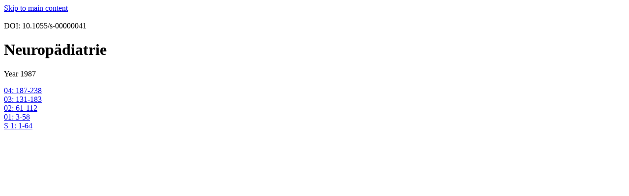

--- FILE ---
content_type: text/html;charset=UTF-8
request_url: https://www.thieme-connect.com/products/ejournals/issues/10.1055/s-00000041/1987
body_size: 1369
content:
<!DOCTYPE html>
<html lang="en" >
  <head>
    <title>Thieme E-Books &amp; E-Journals</title>
  </head>
  <body>
  <!-- Accessibility: Skip to main content -->
  <a href="#content" class="skip-link visually-hidden">Skip to main content</a>

  <nav></nav>
  <main>
    <div id="content">
      
        <div id="institutionName">
          
        </div>
        <br/>
      
      <div class="doi">DOI: 10.1055/s-00000041</div>
      <h1>Neuropädiatrie</h1>
      <p>
        <span class="issueNumber">Year 1987</span>
      </p>

      
        <div>
          <a href="/products/ejournals/issue/10.1055/s-002-10732">
            04: 187-238
          </a>
        </div>
      
        <div>
          <a href="/products/ejournals/issue/10.1055/s-002-10731">
            03: 131-183
          </a>
        </div>
      
        <div>
          <a href="/products/ejournals/issue/10.1055/s-002-10730">
            02: 61-112
          </a>
        </div>
      
        <div>
          <a href="/products/ejournals/issue/10.1055/s-002-10726">
            01: 3-58
          </a>
        </div>
      
        <div>
          <a href="/products/ejournals/issue/10.1055/s-002-10733">
            S 1: 1-64
          </a>
        </div>
      
      <p></p>
    </div>
  </main>
  <footer></footer>
  </body>
</html>